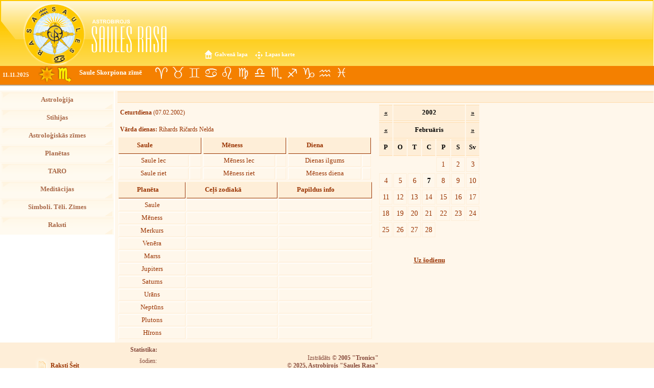

--- FILE ---
content_type: text/html; charset=UTF-8
request_url: https://www.astrologija.lv/kalendars/07/02/2002
body_size: 11153
content:
<!DOCTYPE html PUBLIC "-//W3C//DTD XHTML 1.0 Transitional//EN"
"https://www.w3.org/TR/xhtml1/DTD/xhtml1-transitional.dtd">
<html xmlns="https://www.w3.org/1999/xhtml">
	<head>
		<title>Astroloģija, Astroloģijas skola, Prognozes, Konsultācijas, Horoskopi, Zodiaks, Astro kalendārs, Taro - www.astrologija.lv&nbsp;&nbsp;</title>
		
		<meta http-equiv="content-type" content="application/xhtml+xml; charset=utf-8" />
		<meta name="robots" content="index, follow" />
		<meta name="description" content="Astroloģija" />
		<meta name="keywords" content="astroloģija, astrologija, astrologs, astroloģijas skola, astrology, astrologer, astro, taro, alkimija, alchemistry, horoskopi, horoscopes, astroloģiskais kalendārs, astrologiskais kalendars, astroloģijas kalendārs, dailyscopes, forecasts, lunar, transit, sun, moon, planets, zodiac, planētas, planetas, stihijas, Zodiaks, saules rasa, sarmīte millere, sarmite millere, auns, versis, astrodvīņi, astrodvini, astro-dvini, astro-dvīņi, dvini, dvīņi, vezis, vēzis, lauva, jaunava, svari, skorpions, strelnieks, strēlnieks, mežāzis, mezazis, udensvirs, ūdensvīrs, zivis, astroloģijas kursi, astroloģijas apmācība, dzimšanas karte, individuālais horoskops, astroloģiskā prognoze gadam" />
		<meta name="author" content="RZ" />
		<link REL="SHORTCUT ICON" HREF="https://www.astrologija.lv/favicon.ico">
		<link rel="stylesheet" href="https://www.astrologija.lv/stils2.css" media="all" type="text/css" />
		<script src="https://www.astrologija.lv/doc.js" type="text/javascript"></script>
		<script src="https://ajax.googleapis.com/ajax/libs/jquery/3.3.1/jquery.min.js"></script>
		<script type="text/javascript">
			
			var _gaq = _gaq || [];
			_gaq.push(['_setAccount', 'UA-17967102-2']);
			_gaq.push(['_trackPageview']);
			
			(function() {
				var ga = document.createElement('script'); ga.type = 'text/javascript'; ga.async = true;
				ga.src = ('https:' == document.location.protocol ? 'https://ssl' : 'http://www') + '.google-analytics.com/ga.js';
				var s = document.getElementsByTagName('script')[0]; s.parentNode.insertBefore(ga, s);
			})();
			
		</script>
		<script type="text/javascript">
			$(document).ready(function(){
				setInterval(function()
				{ 
					$.ajax
					({
						type:'post',
						url:'',
						data:{
							get_online_visitor:"online_visitor",
						},
						success:function(response) {
							if(response!="")
							{
								$("#online_visior_val").html(response);
							}
						}
					});
				}, 10000)
			}); 
		</script>
	</head>
	<body>
		<script>
  (function(i,s,o,g,r,a,m){i['GoogleAnalyticsObject']=r;i[r]=i[r]||function(){
  (i[r].q=i[r].q||[]).push(arguments)},i[r].l=1*new Date();a=s.createElement(o),
  m=s.getElementsByTagName(o)[0];a.async=1;a.src=g;m.parentNode.insertBefore(a,m)
  })(window,document,'script','https://www.google-analytics.com/analytics.js','ga');

  ga('create', 'UA-104115526-1', 'auto');
  ga('send', 'pageview');

</script>		<a name="top"></a>
		<table id="head">
			<tr>
				<td id="head1">&nbsp;</td>
				<td id="head2">&nbsp;</td>
				<td id="head3">&nbsp;</td>
			</tr>
		</table>
		<div><a id="home" href="https://www.astrologija.lv/" title="Uz Sākumlapu">Galvenā lapa</a>
		<a id="karte" href="https://www.astrologija.lv/karte" title="Lapas karte">Lapas karte</a></div>
				<div id="subhead">
			<p id="date">11.11.2025</p>
			<div id="saule">&nbsp;</div>
			<img src="https://www.astrologija.lv/media/skorpions.gif" style="position:relative; top: -48px; left:112px" title="Saule Skorpiona zīmē"  />
			<p id="whatnow"><a href="https://www.astrologija.lv/lv/skorpions" title="Saule Skorpiona zīmē">Saule Skorpiona zīmē</a></p>
			<a id="auns" href="https://www.astrologija.lv/lv/auns" title="Uzzini par Aunu">&nbsp;</a>
			<a id="versis" href="https://www.astrologija.lv/lv/versis01" title="Uzzini par Vērsi">&nbsp;</a>
			<a id="dvini" href="https://www.astrologija.lv/lv/dvini" title="Uzzini par Dvīņiem">&nbsp;</a>
			<a id="vezis" href="https://www.astrologija.lv/lv/vezis" title="Uzzini par Vēzi">&nbsp;</a>
			<a id="lauva" href="https://www.astrologija.lv/lv/lauva" title="Uzzini par Lauvu">&nbsp;</a>
			<a id="jaunava" href="https://www.astrologija.lv/lv/jaunava" title="Uzzini par Jaunavu">&nbsp;</a>
			<a id="svari" href="https://www.astrologija.lv/lv/svari" title="Uzzini par Svariem">&nbsp;</a>
			<a id="scorpions" href="https://www.astrologija.lv/lv/skorpions" title="Uzzini par Skorpionu">&nbsp;</a>
			<a id="strelnieks" href="https://www.astrologija.lv/lv/strelnieks" title="Uzzini par Strēlnieku">&nbsp;</a>
			<a id="mezazis" href="https://www.astrologija.lv/lv/mezazis" title="Uzzini par Mežāzi">&nbsp;</a>
			<a id="udensvirs" href="https://www.astrologija.lv/lv/usdensvirs" title="Uzzini par Ūdensvīru">&nbsp;</a>
			<a id="zivs" href="https://www.astrologija.lv/lv/zivis" title="Uzzini par Zivīm">&nbsp;</a>
		</div>
		<table id="page" valign="top" style=" display: block;">
			<tr>
				<td id="menu">
					<ul><li><a  href="https://www.astrologija.lv/lv/astrologija">Astroloģija</a></li><li><a  href="https://www.astrologija.lv/lv/stihijas0">Stihijas</a></li><li><a  href="https://www.astrologija.lv/lv/astrologiskas-zimes">Astroloģiskās zīmes</a></li><li><a  href="https://www.astrologija.lv/lv/planetas0">Planētas</a></li><li><a  href="https://www.astrologija.lv/lv/taro">TARO</a></li><li><a  href="https://www.astrologija.lv/lv/meditacijas">Meditācijas</a></li><li><a  href="https://www.astrologija.lv/lv/simboli--teli--zimes">Simboli. Tēli. Zīmes</a></li><li><a  href="https://www.astrologija.lv/lv/raksti">Raksti</a></li></ul>				</td>
				<td id="sep">&nbsp;</td>
				<td id="data" valign="top">
					<div id="menuname">
											</div>
					<div style="width:510px;float:left;"><div class="txtElem" style="width:490px"><p><b>Ceturtdiena</b> (07.02.2002)</p></div><div class="txtElem" style="width:490px"><p><b>Vārda dienas:</b> Rihards Ričards Nelda </div><table id="calsaule"><tr><th colspan="2">Saule</th></tr><tr><td>Saule lec</td><td></td></tr><tr><td>Saule riet</td><td></td></tr></table><table id="calsaule"><tr><th colspan="2">Mēness</th></tr><tr><td>Mēness lec</td><td></td></tr><tr><td>Mēness riet</td><td></td></tr></table><table id="calsaule"><tr><th colspan="2">Diena</th></tr><tr><td>Dienas ilgums</td><td></td></tr><tr><td>Mēness diena</td><td></td></tr></table><div style="clear:both;font-size:1px;height:1px;" class="clear">&nbsp;</div><table id="incalendar"><tr><th>Planēta</th><th>Ceļš&nbsp;zodiakā</th><th>Papildus&nbsp;info</th></tr><tr><td>Saule</td><td></td><td>&nbsp;</td></tr><tr><td>Mēness</td><td></td><td>&nbsp;</td></tr><tr><td>Merkurs</td><td></td><td>&nbsp;</td></tr><tr><td>Venēra</td><td></td><td>&nbsp;</td></tr><tr><td>Marss</td><td></td><td>&nbsp;</td></tr><tr><td>Jupiters</td><td></td><td>&nbsp;</td></tr><tr><td>Saturns</td><td></td><td>&nbsp;</td></tr><tr><td>Urāns <sub></sub></td><td></td><td>&nbsp;</td></tr><tr><td>Neptūns <sub></sub></td><td></td><td>&nbsp;</td></tr><tr><td>Plutons <sub></sub></td><td></td><td>&nbsp;</td></tr><tr><td>Hīrons <sub></sub></td><td></td><td>&nbsp;</td></tr></table></div><div style="width:200px;float:left;font-size:.8em;"><table class="calendar"><tr><tr><th><a style="color:black" href="https://www.astrologija.lv/kalendars/07/02/2001/">«</a></th><th colspan="5" align="center" style="width:100%">2002</th><th><a style="color:black" href="https://www.astrologija.lv/kalendars/07/02/2003/">»</a></th></tr><tr><th><a style="color:black" href="https://www.astrologija.lv/kalendars/07/01/2002/">«</a></th><th colspan="5" align="center" style="width:100%">Februāris</th><th><a style="color:black" href="https://www.astrologija.lv/kalendars/07/03/2002/">»</a></th></tr><tr><th>P</th><th>O</th><th>T</th><th>C</th><th>P</th><th>S</th><th>Sv</th></tr><tr><td>&nbsp;</td><td>&nbsp;</td><td>&nbsp;</td><td>&nbsp;</td><td><a href="https://www.astrologija.lv/kalendars/01/02/2002/">1</a></td><td><a href="https://www.astrologija.lv/kalendars/02/02/2002/">2</a></td><td><a href="https://www.astrologija.lv/kalendars/03/02/2002/">3</a></td></tr><tr><td><a href="https://www.astrologija.lv/kalendars/04/02/2002/">4</a></td><td><a href="https://www.astrologija.lv/kalendars/05/02/2002/">5</a></td><td><a href="https://www.astrologija.lv/kalendars/06/02/2002/">6</a></td><td><a href="https://www.astrologija.lv/kalendars/07/02/2002/"><b style="color:black">7</b></a></td><td><a href="https://www.astrologija.lv/kalendars/08/02/2002/">8</a></td><td><a href="https://www.astrologija.lv/kalendars/09/02/2002/">9</a></td><td><a href="https://www.astrologija.lv/kalendars/10/02/2002/">10</a></td></tr><tr><td><a href="https://www.astrologija.lv/kalendars/11/02/2002/">11</a></td><td><a href="https://www.astrologija.lv/kalendars/12/02/2002/">12</a></td><td><a href="https://www.astrologija.lv/kalendars/13/02/2002/">13</a></td><td><a href="https://www.astrologija.lv/kalendars/14/02/2002/">14</a></td><td><a href="https://www.astrologija.lv/kalendars/15/02/2002/">15</a></td><td><a href="https://www.astrologija.lv/kalendars/16/02/2002/">16</a></td><td><a href="https://www.astrologija.lv/kalendars/17/02/2002/">17</a></td></tr><tr><td><a href="https://www.astrologija.lv/kalendars/18/02/2002/">18</a></td><td><a href="https://www.astrologija.lv/kalendars/19/02/2002/">19</a></td><td><a href="https://www.astrologija.lv/kalendars/20/02/2002/">20</a></td><td><a href="https://www.astrologija.lv/kalendars/21/02/2002/">21</a></td><td><a href="https://www.astrologija.lv/kalendars/22/02/2002/">22</a></td><td><a href="https://www.astrologija.lv/kalendars/23/02/2002/">23</a></td><td><a href="https://www.astrologija.lv/kalendars/24/02/2002/">24</a></td></tr><tr><td><a href="https://www.astrologija.lv/kalendars/25/02/2002/">25</a></td><td><a href="https://www.astrologija.lv/kalendars/26/02/2002/">26</a></td><td><a href="https://www.astrologija.lv/kalendars/27/02/2002/">27</a></td><td><a href="https://www.astrologija.lv/kalendars/28/02/2002/">28</a></td><td>&nbsp;</td><td>&nbsp;</td><td>&nbsp;</td></tr><tr><td>&nbsp;</td><td>&nbsp;</td><td>&nbsp;</td><td>&nbsp;</td><td>&nbsp;</td><td>&nbsp;</td><td>&nbsp;</td></tr></table><p style="text-align:center;padding:0;margin:0;margin-top:3px;"><a  style="color: #993300;font-weight:bold" href="https://www.astrologija.lv/kalendars/11/11/2025/">Uz šodienu</a></p></div>&nbsp;		</td>
	</tr>
	<tr id="foot">
		<td class="f2"><a class="toinfo" href="https://www.astrologija.lv/raksti">Raksti Šeit</a></td>
		<td id="f1" colspan="2">
			<table>
				<tr>
					<td class="stat"><table><tr><td><b>Statistika:</b>&nbsp&nbsp<td></tr><td><table><tr><td>šodien:</td><td></td></tr><tr><td>pavisam: 0</td><td style="align: centeڻ"></td></tr><tr><td>šobrīd skatās:<span id="online_visior_val"> 0</span></td><td style="align: centeڻ"></td></tr></table></td></table></td>
					<td> &nbsp </td>
					<td id="f1">Izstrādāts &copy; <b>2005 &quot;Tronics&quot;</b><br />
						&copy; <b>2025, Astrobirojs &quot;Saules Rasa&quot;</b><br />
						<em>Izmantojot lapā ievietoto informāciju, atsauce uz resursu www.astrologija.lv obligāta!</em><br />
					</td>
				</tr>
			</td>
		</table>
	</tr>
</table>
</body>
</html>

--- FILE ---
content_type: text/plain
request_url: https://www.google-analytics.com/j/collect?v=1&_v=j102&a=1910296589&t=pageview&_s=1&dl=https%3A%2F%2Fwww.astrologija.lv%2Fkalendars%2F07%2F02%2F2002&ul=en-us%40posix&dt=Astrolo%C4%A3ija%2C%20Astrolo%C4%A3ijas%20skola%2C%20Prognozes%2C%20Konsult%C4%81cijas%2C%20Horoskopi%2C%20Zodiaks%2C%20Astro%20kalend%C4%81rs%2C%20Taro%20-%20www.astrologija.lv%C2%A0%C2%A0&sr=1280x720&vp=1280x720&_u=IEBAAEABAAAAACAAI~&jid=1583483377&gjid=451881066&cid=778826439.1762904418&tid=UA-104115526-1&_gid=1499440756.1762904418&_r=1&_slc=1&z=281488426
body_size: -451
content:
2,cG-Y692R3X17Y